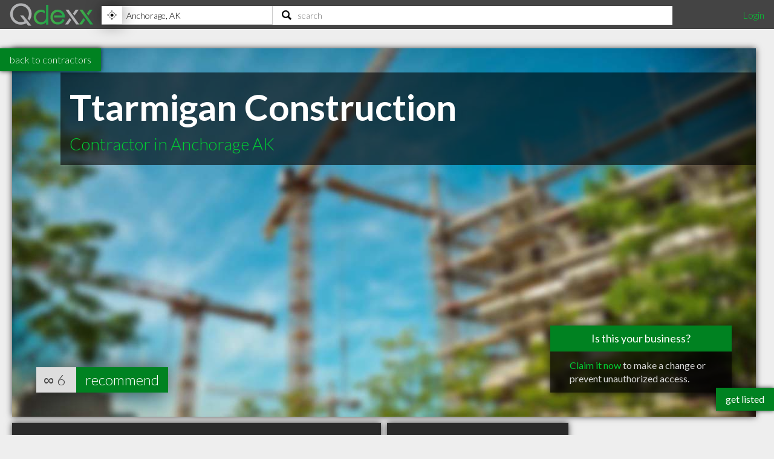

--- FILE ---
content_type: text/html; charset=utf-8
request_url: https://www.qdexx.com/US/GetRelatedInCategory/
body_size: 370
content:

    <div class="gridTitle">
        <h2>Other popular Contractors in Anchorage AK</h2>
    </div>
    <div class="relatedInSameCategory gridContainer">
        <ul>
                    <li class="tile relatedBp grid-item  " data-rowspan="1" data-colspan="1" data-id="634927">
                        <a class="" href="/US/AK/Anchorage/Contractors/US-AK-Anchorage-Kanagiq-Construction-Co-Inc">
                            <img class="lozad" src="https://cdn.qdexx.com/img/base/spacer.png" data-src="https://cdn.qdexx.com/img/businesses/stock/Contractors/14_sm.jpg" alt="Kanag&#x27;iq Construction Co Inc" />
                            <div class="tileOverlay">
                                <h3>Kanag&#x27;iq Construction Co Inc</h3>
                            </div>
                        </a>
                    </li>
                    <li class="tile relatedBp grid-item  " data-rowspan="1" data-colspan="1" data-id="634933">
                        <a class="" href="/US/AK/Anchorage/Contractors/US-AK-Anchorage-Sbh-Services-Inc">
                            <img class="lozad" src="https://cdn.qdexx.com/img/base/spacer.png" data-src="https://cdn.qdexx.com/img/businesses/stock/Contractors/29_sm.jpg" alt="Sbh Services Inc" />
                            <div class="tileOverlay">
                                <h3>Sbh Services Inc</h3>
                            </div>
                        </a>
                    </li>
                    <li class="tile relatedBp grid-item  " data-rowspan="1" data-colspan="1" data-id="634934">
                        <a class="" href="/US/AK/Anchorage/Contractors/US-AK-Anchorage-Mjking-and-Associates">
                            <img class="lozad" src="https://cdn.qdexx.com/img/base/spacer.png" data-src="https://cdn.qdexx.com/img/businesses/stock/Contractors/29_sm.jpg" alt="Mjking &amp; Associates" />
                            <div class="tileOverlay">
                                <h3>Mjking &amp; Associates</h3>
                            </div>
                        </a>
                    </li>
                    <li class="tile relatedBp grid-item  " data-rowspan="1" data-colspan="1" data-id="634945">
                        <a class="" href="/US/AK/Anchorage/Contractors/US-AK-Anchorage-Bristol-Design-Build-Service">
                            <img class="lozad" src="https://cdn.qdexx.com/img/base/spacer.png" data-src="https://cdn.qdexx.com/img/businesses/stock/Contractors/30_sm.jpg" alt="Bristol Design Build Service" />
                            <div class="tileOverlay">
                                <h3>Bristol Design Build Service</h3>
                            </div>
                        </a>
                    </li>
                    <li class="tile relatedBp grid-item  " data-rowspan="1" data-colspan="1" data-id="634948">
                        <a class="" href="/US/AK/Anchorage/Contractors/US-AK-Anchorage-Kreig-Ra-and-Associates">
                            <img class="lozad" src="https://cdn.qdexx.com/img/base/spacer.png" data-src="https://cdn.qdexx.com/img/businesses/stock/Contractors/1_sm.jpg" alt="Kreig Ra &amp; Associates" />
                            <div class="tileOverlay">
                                <h3>Kreig Ra &amp; Associates</h3>
                            </div>
                        </a>
                    </li>
                    <li class="tile relatedBp grid-item  " data-rowspan="1" data-colspan="1" data-id="634964">
                        <a class="" href="/US/AK/Anchorage/Contractors/US-AK-Anchorage-North-Star-Terminal-and-Stevedore-Co">
                            <img class="lozad" src="https://cdn.qdexx.com/img/base/spacer.png" data-src="https://cdn.qdexx.com/img/businesses/stock/Contractors/17_sm.jpg" alt="North Star Terminal &amp; Stevedore Co" />
                            <div class="tileOverlay">
                                <h3>North Star Terminal &amp; Stevedore Co</h3>
                            </div>
                        </a>
                    </li>
                        <li class="tile ad grid-item " data-rowspan="1" data-colspan="1">
                            <ins class="adsbygoogle"
                                 style="display:inline-block;width:250px;height:250px"
                                 data-ad-client="ca-pub-5761471287224730"
                                 data-ad-slot="6447196008"></ins>
                        </li>
                    <li class="tile relatedBp grid-item  " data-rowspan="1" data-colspan="1" data-id="634998">
                        <a class="" href="/US/AK/Anchorage/Contractors/US-AK-Anchorage-Alaska-Industrial-Paint">
                            <img class="lozad" src="https://cdn.qdexx.com/img/base/spacer.png" data-src="https://cdn.qdexx.com/img/businesses/stock/Contractors/1_sm.jpg" alt="Alaska Industrial Paint" />
                            <div class="tileOverlay">
                                <h3>Alaska Industrial Paint</h3>
                            </div>
                        </a>
                    </li>
                    <li class="tile relatedBp grid-item  " data-rowspan="1" data-colspan="1" data-id="635312">
                        <a class="" href="/US/AK/Anchorage/Contractors/US-AK-Anchorage-United-Rentals">
                            <img class="lozad" src="https://cdn.qdexx.com/img/base/spacer.png" data-src="https://cdn.qdexx.com/img/businesses/stock/Contractors/30_sm.jpg" alt="United Rentals" />
                            <div class="tileOverlay">
                                <h3>United Rentals</h3>
                            </div>
                        </a>
                    </li>
                    <li class="tile relatedBp grid-item  " data-rowspan="1" data-colspan="1" data-id="635376">
                        <a class="" href="/US/AK/Anchorage/Contractors/US-AK-Anchorage-Keystone-Industrial-Supply">
                            <img class="lozad" src="https://cdn.qdexx.com/img/base/spacer.png" data-src="https://cdn.qdexx.com/img/businesses/stock/Contractors/15_sm.jpg" alt="Keystone Industrial Supply" />
                            <div class="tileOverlay">
                                <h3>Keystone Industrial Supply</h3>
                            </div>
                        </a>
                    </li>
        </ul>
    </div>



--- FILE ---
content_type: text/html; charset=utf-8
request_url: https://www.qdexx.com/US/GetRelatedInCity/
body_size: 367
content:

    <div class="gridTitle">
        <h2>Other professionals in Anchorage AK you might be interested in</h2>
    </div>
    <div class="relatedInSameCategory gridContainer">
        <ul>
                    <li class="tile relatedBp grid-item  " data-rowspan="1" data-colspan="1" data-id="642037">
                        <a class="" href="/US/AK/Anchorage/Dentists/US-AK-Anchorage-Baker-Ryan-W-DMD">
                            <img class="lozad" src="https://cdn.qdexx.com/img/base/spacer.png" data-src="https://cdn.qdexx.com/img/businesses/stock/Dentists/43_sm.jpg" alt="Baker, Ryan W, DMD" />
                            <div class="tileOverlay">
                                <h3>Baker, Ryan W, DMD</h3>
                            </div>
                        </a>
                    </li>
                    <li class="tile relatedBp grid-item  " data-rowspan="1" data-colspan="1" data-id="740441">
                        <a class="" href="/US/AK/Anchorage/Dentists/US-AK-Anchorage-Dentists-Wright-Joshua-J-Dds">
                            <img class="lozad" src="https://cdn.qdexx.com/img/base/spacer.png" data-src="https://cdn.qdexx.com/img/businesses/stock/Dentists/7_sm.jpg" alt="Wright Joshua J Dds" />
                            <div class="tileOverlay">
                                <h3>Wright Joshua J Dds</h3>
                            </div>
                        </a>
                    </li>
                    <li class="tile relatedBp grid-item  " data-rowspan="1" data-colspan="1" data-id="638882">
                        <a class="" href="/US/AK/Anchorage/Counsellors/US-AK-Anchorage-Chris-Reynolds-LPC">
                            <img class="lozad" src="https://cdn.qdexx.com/img/base/spacer.png" data-src="https://cdn.qdexx.com/img/businesses/stock/Counsellors/30_sm.jpg" alt="Chris Reynolds LPC" />
                            <div class="tileOverlay">
                                <h3>Chris Reynolds LPC</h3>
                            </div>
                        </a>
                    </li>
                    <li class="tile relatedBp grid-item  " data-rowspan="1" data-colspan="1" data-id="640152">
                        <a class="" href="/US/AK/Anchorage/Interior%20Designers/US-AK-Anchorage-Royal-Interiors">
                            <img class="lozad" src="https://cdn.qdexx.com/img/base/spacer.png" data-src="https://cdn.qdexx.com/img/businesses/stock/Interior%20Designers/2_sm.jpg" alt="Royal Interiors" />
                            <div class="tileOverlay">
                                <h3>Royal Interiors</h3>
                            </div>
                        </a>
                    </li>
                    <li class="tile relatedBp grid-item  " data-rowspan="1" data-colspan="1" data-id="638787">
                        <a class="" href="/US/AK/Anchorage/Counsellors/US-AK-Anchorage-Severson-and-Depalatis-Christian-Counseling">
                            <img class="lozad" src="https://cdn.qdexx.com/img/base/spacer.png" data-src="https://cdn.qdexx.com/img/businesses/stock/Counsellors/6_sm.jpg" alt="Severson &amp; Depalatis Christian Counseling" />
                            <div class="tileOverlay">
                                <h3>Severson &amp; Depalatis Christian Counseling</h3>
                            </div>
                        </a>
                    </li>
                    <li class="tile relatedBp grid-item  " data-rowspan="1" data-colspan="1" data-id="638195">
                        <a class="" href="/US/AK/Anchorage/Counsellors/US-AK-Anchorage-Wendy-MS-Brown-LPC">
                            <img class="lozad" src="https://cdn.qdexx.com/img/base/spacer.png" data-src="https://cdn.qdexx.com/img/businesses/stock/Counsellors/15_sm.jpg" alt="Wendy MS Brown LPC" />
                            <div class="tileOverlay">
                                <h3>Wendy MS Brown LPC</h3>
                            </div>
                        </a>
                    </li>
                    <li class="tile relatedBp grid-item  " data-rowspan="1" data-colspan="1" data-id="638353">
                        <a class="" href="/US/AK/Anchorage/Counsellors/US-AK-Anchorage-Karen-Graber-LMFT">
                            <img class="lozad" src="https://cdn.qdexx.com/img/base/spacer.png" data-src="https://cdn.qdexx.com/img/businesses/stock/Counsellors/30_sm.jpg" alt="Karen Graber LMFT" />
                            <div class="tileOverlay">
                                <h3>Karen Graber LMFT</h3>
                            </div>
                        </a>
                    </li>
                    <li class="tile relatedBp grid-item  " data-rowspan="1" data-colspan="1" data-id="638641">
                        <a class="" href="/US/AK/Anchorage/Counsellors/US-AK-Anchorage-Life-and-Living-Counseling-Services">
                            <img class="lozad" src="https://cdn.qdexx.com/img/base/spacer.png" data-src="https://cdn.qdexx.com/img/businesses/stock/Counsellors/28_sm.jpg" alt="Life and Living Counseling Services" />
                            <div class="tileOverlay">
                                <h3>Life and Living Counseling Services</h3>
                            </div>
                        </a>
                    </li>
                        <li class="tile ad grid-item" data-rowspan="1" data-colspan="1">
                            <ins class="adsbygoogle"
                                 style="display:inline-block;width:250px;height:250px"
                                 data-ad-client="ca-pub-5761471287224730"
                                 data-ad-slot="6447196008"></ins>
                        </li>
                    <li class="tile relatedBp grid-item  " data-rowspan="1" data-colspan="1" data-id="637798">
                        <a class="" href="/US/AK/Anchorage/Counsellors/US-AK-Anchorage-Burns-Wigers-Phds">
                            <img class="lozad" src="https://cdn.qdexx.com/img/base/spacer.png" data-src="https://cdn.qdexx.com/img/businesses/stock/Counsellors/28_sm.jpg" alt="Burns Wigers Phds" />
                            <div class="tileOverlay">
                                <h3>Burns Wigers Phds</h3>
                            </div>
                        </a>
                    </li>
        </ul>
    </div>

